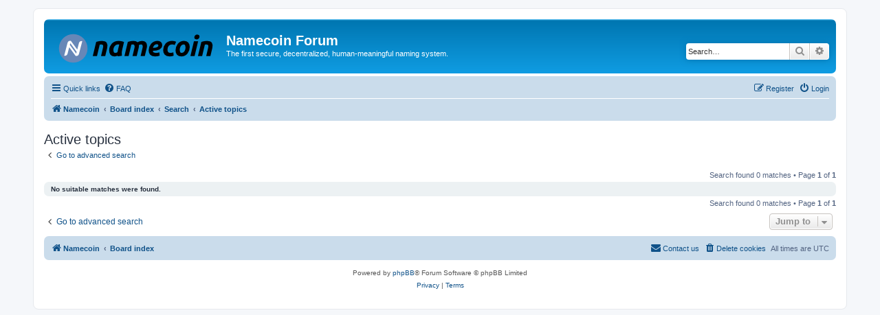

--- FILE ---
content_type: text/html; charset=UTF-8
request_url: https://forum.namecoin.org/search.php?search_id=active_topics&sid=69e3a5204b26b6c567f4419da1ba30a1
body_size: 4025
content:
<!DOCTYPE html>
<html dir="ltr" lang="en-gb">
<head>
<meta charset="utf-8" />
<meta http-equiv="X-UA-Compatible" content="IE=edge">
<meta name="viewport" content="width=device-width, initial-scale=1" />

<title>Namecoin Forum - Active topics</title>



<!--
	phpBB style name: prosilver
	Based on style:   prosilver (this is the default phpBB3 style)
	Original author:  Tom Beddard ( http://www.subBlue.com/ )
	Modified by:
-->

<link href="./assets/css/font-awesome.min.css?assets_version=16" rel="stylesheet">
<link href="./styles/prosilver/theme/stylesheet.css?assets_version=16" rel="stylesheet">
<link href="./styles/prosilver/theme/en/stylesheet.css?assets_version=16" rel="stylesheet">




<!--[if lte IE 9]>
	<link href="./styles/prosilver/theme/tweaks.css?assets_version=16" rel="stylesheet">
<![endif]-->





</head>
<body id="phpbb" class="nojs notouch section-search ltr ">


<div id="wrap" class="wrap">
	<a id="top" class="top-anchor" accesskey="t"></a>
	<div id="page-header">
		<div class="headerbar" role="banner">
					<div class="inner">

			<div id="site-description" class="site-description">
		<a id="logo" class="logo" href="https://www.namecoin.org/" title="Namecoin">
					<span class="site_logo"></span>
				</a>
				<h1>Namecoin Forum</h1>
				<p>The first secure, decentralized, human-meaningful naming system.</p>
				<p class="skiplink"><a href="#start_here">Skip to content</a></p>
			</div>

									<div id="search-box" class="search-box search-header" role="search">
				<form action="./search.php?sid=1242711d82c9910b1008edfd6cbfd265" method="get" id="search">
				<fieldset>
					<input name="keywords" id="keywords" type="search" maxlength="128" title="Search for keywords" class="inputbox search tiny" size="20" value="" placeholder="Search…" />
					<button class="button button-search" type="submit" title="Search">
						<i class="icon fa-search fa-fw" aria-hidden="true"></i><span class="sr-only">Search</span>
					</button>
					<a href="./search.php?sid=1242711d82c9910b1008edfd6cbfd265" class="button button-search-end" title="Advanced search">
						<i class="icon fa-cog fa-fw" aria-hidden="true"></i><span class="sr-only">Advanced search</span>
					</a>
					<input type="hidden" name="sid" value="1242711d82c9910b1008edfd6cbfd265" />

				</fieldset>
				</form>
			</div>
						
			</div>
					</div>
				<div class="navbar" role="navigation">
	<div class="inner">

	<ul id="nav-main" class="nav-main linklist" role="menubar">

		<li id="quick-links" class="quick-links dropdown-container responsive-menu" data-skip-responsive="true">
			<a href="#" class="dropdown-trigger">
				<i class="icon fa-bars fa-fw" aria-hidden="true"></i><span>Quick links</span>
			</a>
			<div class="dropdown">
				<div class="pointer"><div class="pointer-inner"></div></div>
				<ul class="dropdown-contents" role="menu">
					
											<li class="separator"></li>
																									<li>
								<a href="./search.php?search_id=unanswered&amp;sid=1242711d82c9910b1008edfd6cbfd265" role="menuitem">
									<i class="icon fa-file-o fa-fw icon-gray" aria-hidden="true"></i><span>Unanswered topics</span>
								</a>
							</li>
							<li>
								<a href="./search.php?search_id=active_topics&amp;sid=1242711d82c9910b1008edfd6cbfd265" role="menuitem">
									<i class="icon fa-file-o fa-fw icon-blue" aria-hidden="true"></i><span>Active topics</span>
								</a>
							</li>
							<li class="separator"></li>
							<li>
								<a href="./search.php?sid=1242711d82c9910b1008edfd6cbfd265" role="menuitem">
									<i class="icon fa-search fa-fw" aria-hidden="true"></i><span>Search</span>
								</a>
							</li>
					
										<li class="separator"></li>

									</ul>
			</div>
		</li>

				<li data-skip-responsive="true">
			<a href="/app.php/help/faq?sid=1242711d82c9910b1008edfd6cbfd265" rel="help" title="Frequently Asked Questions" role="menuitem">
				<i class="icon fa-question-circle fa-fw" aria-hidden="true"></i><span>FAQ</span>
			</a>
		</li>
						
			<li class="rightside"  data-skip-responsive="true">
			<a href="./ucp.php?mode=login&amp;redirect=search.php%3Fsearch_id%3Dactive_topics&amp;sid=1242711d82c9910b1008edfd6cbfd265" title="Login" accesskey="x" role="menuitem">
				<i class="icon fa-power-off fa-fw" aria-hidden="true"></i><span>Login</span>
			</a>
		</li>
					<li class="rightside" data-skip-responsive="true">
				<a href="./ucp.php?mode=register&amp;sid=1242711d82c9910b1008edfd6cbfd265" role="menuitem">
					<i class="icon fa-pencil-square-o  fa-fw" aria-hidden="true"></i><span>Register</span>
				</a>
			</li>
						</ul>

	<ul id="nav-breadcrumbs" class="nav-breadcrumbs linklist navlinks" role="menubar">
								<li class="breadcrumbs" itemscope itemtype="http://schema.org/BreadcrumbList">
							<span class="crumb"  itemtype="http://schema.org/ListItem" itemprop="itemListElement" itemscope><a href="https://www.namecoin.org/" itemtype="https://schema.org/Thing" itemscope itemprop="item" data-navbar-reference="home"><i class="icon fa-home fa-fw" aria-hidden="true"></i><span itemprop="name">Namecoin</span></a><meta itemprop="position" content="1" /></span>
										<span class="crumb"  itemtype="http://schema.org/ListItem" itemprop="itemListElement" itemscope><a href="./index.php?sid=1242711d82c9910b1008edfd6cbfd265" itemtype="https://schema.org/Thing" itemscope itemprop="item" accesskey="h" data-navbar-reference="index"><span itemprop="name">Board index</span></a><meta itemprop="position" content="2" /></span>

																			<span class="crumb"  itemtype="http://schema.org/ListItem" itemprop="itemListElement" itemscope><a href="./search.php?sid=1242711d82c9910b1008edfd6cbfd265" itemtype="https://schema.org/Thing" itemscope itemprop="item"><span itemprop="name">Search</span></a><meta itemprop="position" content="3" /></span>
																							<span class="crumb"  itemtype="http://schema.org/ListItem" itemprop="itemListElement" itemscope><a href="./search.php?search_id=active_topics&amp;sid=1242711d82c9910b1008edfd6cbfd265" itemtype="https://schema.org/Thing" itemscope itemprop="item"><span itemprop="name">Active topics</span></a><meta itemprop="position" content="4" /></span>
												</li>
		
					<li class="rightside responsive-search">
				<a href="./search.php?sid=1242711d82c9910b1008edfd6cbfd265" title="View the advanced search options" role="menuitem">
					<i class="icon fa-search fa-fw" aria-hidden="true"></i><span class="sr-only">Search</span>
				</a>
			</li>
			</ul>

	</div>
</div>
	</div>

	
	<a id="start_here" class="anchor"></a>
	<div id="page-body" class="page-body" role="main">
		
		

<h2 class="searchresults-title">Active topics</h2>

	<p class="advanced-search-link">
		<a class="arrow-left" href="./search.php?sid=1242711d82c9910b1008edfd6cbfd265" title="Advanced search">
			<i class="icon fa-angle-left fa-fw icon-black" aria-hidden="true"></i><span>Go to advanced search</span>
		</a>
	</p>


	<div class="action-bar bar-top">

	
		
		<div class="pagination">
						Search found 0 matches
							 &bull; Page <strong>1</strong> of <strong>1</strong>
					</div>
	</div>


			<div class="panel">
			<div class="inner">
			<strong>No suitable matches were found.</strong>
			</div>
		</div>
	

<div class="action-bar bottom">
	
	<div class="pagination">
		Search found 0 matches
					 &bull; Page <strong>1</strong> of <strong>1</strong>
			</div>
</div>


<div class="action-bar actions-jump">
		<p class="jumpbox-return">
		<a class="left-box arrow-left" href="./search.php?sid=1242711d82c9910b1008edfd6cbfd265" title="Advanced search" accesskey="r">
			<i class="icon fa-angle-left fa-fw icon-black" aria-hidden="true"></i><span>Go to advanced search</span>
		</a>
	</p>
	
		<div class="jumpbox dropdown-container dropdown-container-right dropdown-up dropdown-left dropdown-button-control" id="jumpbox">
			<span title="Jump to" class="button button-secondary dropdown-trigger dropdown-select">
				<span>Jump to</span>
				<span class="caret"><i class="icon fa-sort-down fa-fw" aria-hidden="true"></i></span>
			</span>
		<div class="dropdown">
			<div class="pointer"><div class="pointer-inner"></div></div>
			<ul class="dropdown-contents">
																				<li><a href="./viewforum.php?f=1&amp;sid=1242711d82c9910b1008edfd6cbfd265" class="jumpbox-cat-link"> <span> Namecoin</span></a></li>
																<li><a href="./viewforum.php?f=2&amp;sid=1242711d82c9910b1008edfd6cbfd265" class="jumpbox-sub-link"><span class="spacer"></span> <span>&#8627; &nbsp; General Discussion</span></a></li>
																<li><a href="./viewforum.php?f=19&amp;sid=1242711d82c9910b1008edfd6cbfd265" class="jumpbox-sub-link"><span class="spacer"></span><span class="spacer"></span> <span>&#8627; &nbsp; Important Announcements</span></a></li>
																<li><a href="./viewforum.php?f=6&amp;sid=1242711d82c9910b1008edfd6cbfd265" class="jumpbox-sub-link"><span class="spacer"></span> <span>&#8627; &nbsp; Mining</span></a></li>
																<li><a href="./viewforum.php?f=7&amp;sid=1242711d82c9910b1008edfd6cbfd265" class="jumpbox-sub-link"><span class="spacer"></span> <span>&#8627; &nbsp; Technical Support</span></a></li>
																<li><a href="./viewforum.php?f=20&amp;sid=1242711d82c9910b1008edfd6cbfd265" class="jumpbox-sub-link"><span class="spacer"></span> <span>&#8627; &nbsp; Off Topic</span></a></li>
																<li><a href="./viewforum.php?f=21&amp;sid=1242711d82c9910b1008edfd6cbfd265" class="jumpbox-sub-link"><span class="spacer"></span><span class="spacer"></span> <span>&#8627; &nbsp; Huntercoin</span></a></li>
																<li><a href="./viewforum.php?f=22&amp;sid=1242711d82c9910b1008edfd6cbfd265" class="jumpbox-cat-link"> <span> Namecoin Projects</span></a></li>
																<li><a href="./viewforum.php?f=11&amp;sid=1242711d82c9910b1008edfd6cbfd265" class="jumpbox-sub-link"><span class="spacer"></span> <span>&#8627; &nbsp; Domain Names / Dot-Bit</span></a></li>
																<li><a href="./viewforum.php?f=14&amp;sid=1242711d82c9910b1008edfd6cbfd265" class="jumpbox-sub-link"><span class="spacer"></span><span class="spacer"></span> <span>&#8627; &nbsp; Buying</span></a></li>
																<li><a href="./viewforum.php?f=15&amp;sid=1242711d82c9910b1008edfd6cbfd265" class="jumpbox-sub-link"><span class="spacer"></span><span class="spacer"></span> <span>&#8627; &nbsp; Selling</span></a></li>
																<li><a href="./viewforum.php?f=23&amp;sid=1242711d82c9910b1008edfd6cbfd265" class="jumpbox-sub-link"><span class="spacer"></span> <span>&#8627; &nbsp; Identity / NamecoinID</span></a></li>
																<li><a href="./viewforum.php?f=24&amp;sid=1242711d82c9910b1008edfd6cbfd265" class="jumpbox-sub-link"><span class="spacer"></span> <span>&#8627; &nbsp; Incubating</span></a></li>
																<li><a href="./viewforum.php?f=3&amp;sid=1242711d82c9910b1008edfd6cbfd265" class="jumpbox-cat-link"> <span> Economy</span></a></li>
																<li><a href="./viewforum.php?f=16&amp;sid=1242711d82c9910b1008edfd6cbfd265" class="jumpbox-sub-link"><span class="spacer"></span> <span>&#8627; &nbsp; Marketplace</span></a></li>
																<li><a href="./viewforum.php?f=17&amp;sid=1242711d82c9910b1008edfd6cbfd265" class="jumpbox-sub-link"><span class="spacer"></span> <span>&#8627; &nbsp; Trading Discussion</span></a></li>
																<li><a href="./viewforum.php?f=10&amp;sid=1242711d82c9910b1008edfd6cbfd265" class="jumpbox-sub-link"><span class="spacer"></span> <span>&#8627; &nbsp; Namecoins</span></a></li>
																<li><a href="./viewforum.php?f=12&amp;sid=1242711d82c9910b1008edfd6cbfd265" class="jumpbox-sub-link"><span class="spacer"></span><span class="spacer"></span> <span>&#8627; &nbsp; Buying</span></a></li>
																<li><a href="./viewforum.php?f=13&amp;sid=1242711d82c9910b1008edfd6cbfd265" class="jumpbox-sub-link"><span class="spacer"></span><span class="spacer"></span> <span>&#8627; &nbsp; Selling</span></a></li>
																<li><a href="./viewforum.php?f=4&amp;sid=1242711d82c9910b1008edfd6cbfd265" class="jumpbox-cat-link"> <span> Development</span></a></li>
																<li><a href="./viewforum.php?f=18&amp;sid=1242711d82c9910b1008edfd6cbfd265" class="jumpbox-sub-link"><span class="spacer"></span> <span>&#8627; &nbsp; Bounties</span></a></li>
																<li><a href="./viewforum.php?f=5&amp;sid=1242711d82c9910b1008edfd6cbfd265" class="jumpbox-sub-link"><span class="spacer"></span> <span>&#8627; &nbsp; Project direction</span></a></li>
																<li><a href="./viewforum.php?f=8&amp;sid=1242711d82c9910b1008edfd6cbfd265" class="jumpbox-sub-link"><span class="spacer"></span> <span>&#8627; &nbsp; Official Namecoin softwares</span></a></li>
																<li><a href="./viewforum.php?f=9&amp;sid=1242711d82c9910b1008edfd6cbfd265" class="jumpbox-sub-link"><span class="spacer"></span> <span>&#8627; &nbsp; Tools, GUI &amp; other softwares</span></a></li>
																<li><a href="./viewforum.php?f=25&amp;sid=1242711d82c9910b1008edfd6cbfd265" class="jumpbox-sub-link"><span class="spacer"></span> <span>&#8627; &nbsp; FreeSpeechMe</span></a></li>
																<li><a href="./viewforum.php?f=26&amp;sid=1242711d82c9910b1008edfd6cbfd265" class="jumpbox-sub-link"><span class="spacer"></span><span class="spacer"></span> <span>&#8627; &nbsp; FreeSpeechMe Tech Support</span></a></li>
																<li><a href="./viewforum.php?f=27&amp;sid=1242711d82c9910b1008edfd6cbfd265" class="jumpbox-sub-link"><span class="spacer"></span><span class="spacer"></span> <span>&#8627; &nbsp; General FreeSpeechMe stuff</span></a></li>
																<li><a href="./viewforum.php?f=28&amp;sid=1242711d82c9910b1008edfd6cbfd265" class="jumpbox-sub-link"><span class="spacer"></span><span class="spacer"></span> <span>&#8627; &nbsp; FreeSpeechMe in the news</span></a></li>
																<li><a href="./viewforum.php?f=29&amp;sid=1242711d82c9910b1008edfd6cbfd265" class="jumpbox-sub-link"><span class="spacer"></span><span class="spacer"></span> <span>&#8627; &nbsp; Getting publicity and adoption</span></a></li>
											</ul>
		</div>
	</div>

	</div>

			</div>


<div id="page-footer" class="page-footer" role="contentinfo">
	<div class="navbar" role="navigation">
	<div class="inner">

	<ul id="nav-footer" class="nav-footer linklist" role="menubar">
		<li class="breadcrumbs">
							<span class="crumb"><a href="https://www.namecoin.org/" data-navbar-reference="home"><i class="icon fa-home fa-fw" aria-hidden="true"></i><span>Namecoin</span></a></span>									<span class="crumb"><a href="./index.php?sid=1242711d82c9910b1008edfd6cbfd265" data-navbar-reference="index"><span>Board index</span></a></span>					</li>
		
				<li class="rightside">All times are <span title="UTC">UTC</span></li>
							<li class="rightside">
				<a href="./ucp.php?mode=delete_cookies&amp;sid=1242711d82c9910b1008edfd6cbfd265" data-ajax="true" data-refresh="true" role="menuitem">
					<i class="icon fa-trash fa-fw" aria-hidden="true"></i><span>Delete cookies</span>
				</a>
			</li>
																<li class="rightside" data-last-responsive="true">
				<a href="./memberlist.php?mode=contactadmin&amp;sid=1242711d82c9910b1008edfd6cbfd265" role="menuitem">
					<i class="icon fa-envelope fa-fw" aria-hidden="true"></i><span>Contact us</span>
				</a>
			</li>
			</ul>

	</div>
</div>

	<div class="copyright">
				<p class="footer-row">
			<span class="footer-copyright">Powered by <a href="https://www.phpbb.com/">phpBB</a>&reg; Forum Software &copy; phpBB Limited</span>
		</p>
						<p class="footer-row" role="menu">
			<a class="footer-link" href="./ucp.php?mode=privacy&amp;sid=1242711d82c9910b1008edfd6cbfd265" title="Privacy" role="menuitem">
				<span class="footer-link-text">Privacy</span>
			</a>
			|
			<a class="footer-link" href="./ucp.php?mode=terms&amp;sid=1242711d82c9910b1008edfd6cbfd265" title="Terms" role="menuitem">
				<span class="footer-link-text">Terms</span>
			</a>
		</p>
					</div>

	<div id="darkenwrapper" class="darkenwrapper" data-ajax-error-title="AJAX error" data-ajax-error-text="Something went wrong when processing your request." data-ajax-error-text-abort="User aborted request." data-ajax-error-text-timeout="Your request timed out; please try again." data-ajax-error-text-parsererror="Something went wrong with the request and the server returned an invalid reply.">
		<div id="darken" class="darken">&nbsp;</div>
	</div>

	<div id="phpbb_alert" class="phpbb_alert" data-l-err="Error" data-l-timeout-processing-req="Request timed out.">
		<a href="#" class="alert_close">
			<i class="icon fa-times-circle fa-fw" aria-hidden="true"></i>
		</a>
		<h3 class="alert_title">&nbsp;</h3><p class="alert_text"></p>
	</div>
	<div id="phpbb_confirm" class="phpbb_alert">
		<a href="#" class="alert_close">
			<i class="icon fa-times-circle fa-fw" aria-hidden="true"></i>
		</a>
		<div class="alert_text"></div>
	</div>
</div>

</div>

<div>
	<a id="bottom" class="anchor" accesskey="z"></a>
	</div>

<script src="./assets/javascript/jquery-3.4.1.min.js?assets_version=16"></script>
<script src="./assets/javascript/core.js?assets_version=16"></script>



<script src="./styles/prosilver/template/forum_fn.js?assets_version=16"></script>
<script src="./styles/prosilver/template/ajax.js?assets_version=16"></script>



</body>
</html>
